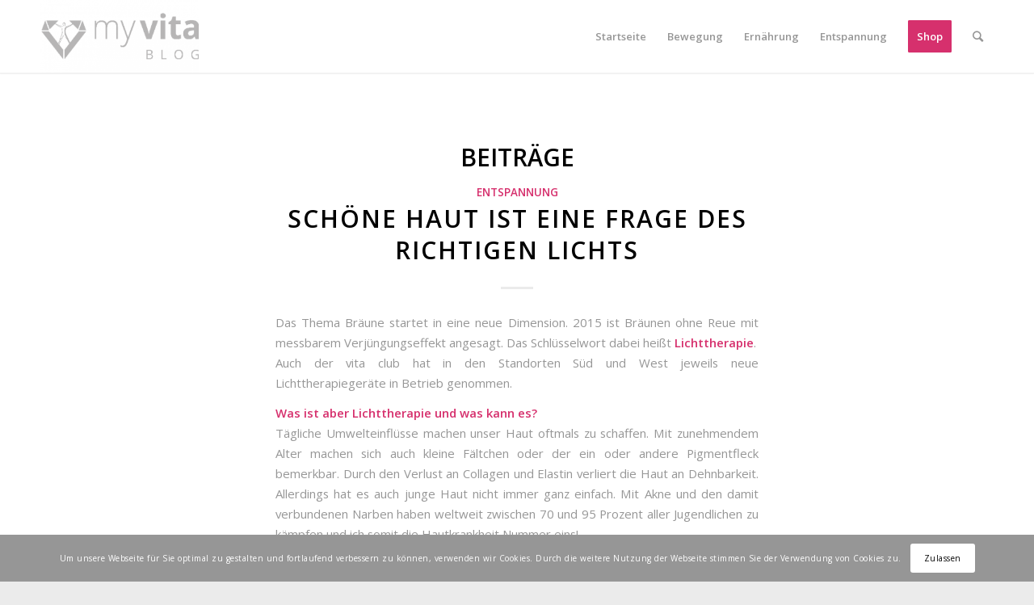

--- FILE ---
content_type: text/html; charset=UTF-8
request_url: https://www.myvitablog.at/tag/umwelteinfluesse
body_size: 15406
content:
<!DOCTYPE html>
<html lang="de" class="html_stretched responsive av-preloader-disabled av-default-lightbox  html_header_top html_logo_left html_main_nav_header html_menu_right html_slim html_header_sticky html_header_shrinking html_mobile_menu_phone html_header_searchicon html_content_align_center html_header_unstick_top_disabled html_header_stretch_disabled html_minimal_header html_minimal_header_shadow html_elegant-blog html_av-submenu-hidden html_av-submenu-display-click html_av-overlay-full html_av-submenu-noclone html_entry_id_5319 av-cookies-consent-show-message-bar av-cookies-cookie-consent-enabled av-cookies-can-opt-out av-cookies-user-silent-accept avia-cookie-check-browser-settings av-no-preview html_text_menu_active ">
<head>
<meta charset="UTF-8" />


<!-- mobile setting -->
<meta name="viewport" content="width=device-width, initial-scale=1">

<!-- Scripts/CSS and wp_head hook -->
<meta name='robots' content='index, follow, max-image-preview:large, max-snippet:-1, max-video-preview:-1' />
	<style>img:is([sizes="auto" i], [sizes^="auto," i]) { contain-intrinsic-size: 3000px 1500px }</style>
	
				<script type='text/javascript'>

				function avia_cookie_check_sessionStorage()
				{
					//	FF throws error when all cookies blocked !!
					var sessionBlocked = false;
					try
					{
						var test = sessionStorage.getItem( 'aviaCookieRefused' ) != null;
					}
					catch(e)
					{
						sessionBlocked = true;
					}
					
					var aviaCookieRefused = ! sessionBlocked ? sessionStorage.getItem( 'aviaCookieRefused' ) : null;
					
					var html = document.getElementsByTagName('html')[0];

					/**
					 * Set a class to avoid calls to sessionStorage
					 */
					if( sessionBlocked || aviaCookieRefused )
					{
						if( html.className.indexOf('av-cookies-session-refused') < 0 )
						{
							html.className += ' av-cookies-session-refused';
						}
					}
					
					if( sessionBlocked || aviaCookieRefused || document.cookie.match(/aviaCookieConsent/) )
					{
						if( html.className.indexOf('av-cookies-user-silent-accept') >= 0 )
						{
							 html.className = html.className.replace(/\bav-cookies-user-silent-accept\b/g, '');
						}
					}
				}

				avia_cookie_check_sessionStorage();

			</script>
			
	<!-- This site is optimized with the Yoast SEO plugin v24.6 - https://yoast.com/wordpress/plugins/seo/ -->
	<title>Umwelteinflüsse Archive - myvita Blog</title>
	<link rel="canonical" href="https://www.myvitablog.at/tag/umwelteinfluesse" />
	<meta property="og:locale" content="de_DE" />
	<meta property="og:type" content="article" />
	<meta property="og:title" content="Umwelteinflüsse Archive - myvita Blog" />
	<meta property="og:url" content="https://www.myvitablog.at/tag/umwelteinfluesse" />
	<meta property="og:site_name" content="myvita Blog" />
	<meta name="twitter:card" content="summary_large_image" />
	<script type="application/ld+json" class="yoast-schema-graph">{"@context":"https://schema.org","@graph":[{"@type":"CollectionPage","@id":"https://www.myvitablog.at/tag/umwelteinfluesse","url":"https://www.myvitablog.at/tag/umwelteinfluesse","name":"Umwelteinflüsse Archive - myvita Blog","isPartOf":{"@id":"https://www.myvitablog.at/#website"},"primaryImageOfPage":{"@id":"https://www.myvitablog.at/tag/umwelteinfluesse#primaryimage"},"image":{"@id":"https://www.myvitablog.at/tag/umwelteinfluesse#primaryimage"},"thumbnailUrl":"https://www.myvitablog.at/wp-446d8-content/uploads/2015/06/Lichttherapie-für-schöne-Haut.jpg","breadcrumb":{"@id":"https://www.myvitablog.at/tag/umwelteinfluesse#breadcrumb"},"inLanguage":"de"},{"@type":"ImageObject","inLanguage":"de","@id":"https://www.myvitablog.at/tag/umwelteinfluesse#primaryimage","url":"https://www.myvitablog.at/wp-446d8-content/uploads/2015/06/Lichttherapie-für-schöne-Haut.jpg","contentUrl":"https://www.myvitablog.at/wp-446d8-content/uploads/2015/06/Lichttherapie-für-schöne-Haut.jpg","width":800,"height":533},{"@type":"BreadcrumbList","@id":"https://www.myvitablog.at/tag/umwelteinfluesse#breadcrumb","itemListElement":[{"@type":"ListItem","position":1,"name":"Startseite","item":"https://www.myvitablog.at/blog"},{"@type":"ListItem","position":2,"name":"Umwelteinflüsse"}]},{"@type":"WebSite","@id":"https://www.myvitablog.at/#website","url":"https://www.myvitablog.at/","name":"myvita Blog","description":"Der Fitness-Blog rund um Bewegung, Ernährung und Entspannung","potentialAction":[{"@type":"SearchAction","target":{"@type":"EntryPoint","urlTemplate":"https://www.myvitablog.at/?s={search_term_string}"},"query-input":{"@type":"PropertyValueSpecification","valueRequired":true,"valueName":"search_term_string"}}],"inLanguage":"de"}]}</script>
	<!-- / Yoast SEO plugin. -->


<link rel="alternate" type="application/rss+xml" title="myvita Blog &raquo; Feed" href="https://www.myvitablog.at/feed" />
<link rel="alternate" type="application/rss+xml" title="myvita Blog &raquo; Umwelteinflüsse Schlagwort-Feed" href="https://www.myvitablog.at/tag/umwelteinfluesse/feed" />

<!-- google webfont font replacement -->

			<script type='text/javascript'>

				(function() {
					
					/*	check if webfonts are disabled by user setting via cookie - or user must opt in.	*/
					var html = document.getElementsByTagName('html')[0];
					var cookie_check = html.className.indexOf('av-cookies-needs-opt-in') >= 0 || html.className.indexOf('av-cookies-can-opt-out') >= 0;
					var allow_continue = true;
					var silent_accept_cookie = html.className.indexOf('av-cookies-user-silent-accept') >= 0;

					if( cookie_check && ! silent_accept_cookie )
					{
						if( ! document.cookie.match(/aviaCookieConsent/) || html.className.indexOf('av-cookies-session-refused') >= 0 )
						{
							allow_continue = false;
						}
						else
						{
							if( ! document.cookie.match(/aviaPrivacyRefuseCookiesHideBar/) )
							{
								allow_continue = false;
							}
							else if( ! document.cookie.match(/aviaPrivacyEssentialCookiesEnabled/) )
							{
								allow_continue = false;
							}
							else if( document.cookie.match(/aviaPrivacyGoogleWebfontsDisabled/) )
							{
								allow_continue = false;
							}
						}
					}
					
					if( allow_continue )
					{
						var f = document.createElement('link');
					
						f.type 	= 'text/css';
						f.rel 	= 'stylesheet';
						f.href 	= '//fonts.googleapis.com/css?family=Open+Sans:400,600%7CMontserrat';
						f.id 	= 'avia-google-webfont';

						document.getElementsByTagName('head')[0].appendChild(f);
					}
				})();
			
			</script>
			<script type="text/javascript">
/* <![CDATA[ */
window._wpemojiSettings = {"baseUrl":"https:\/\/s.w.org\/images\/core\/emoji\/15.0.3\/72x72\/","ext":".png","svgUrl":"https:\/\/s.w.org\/images\/core\/emoji\/15.0.3\/svg\/","svgExt":".svg","source":{"concatemoji":"https:\/\/www.myvitablog.at\/wp-includes\/js\/wp-emoji-release.min.js?ver=e9435b1a82f79f4e4949b27df5deda2c"}};
/*! This file is auto-generated */
!function(i,n){var o,s,e;function c(e){try{var t={supportTests:e,timestamp:(new Date).valueOf()};sessionStorage.setItem(o,JSON.stringify(t))}catch(e){}}function p(e,t,n){e.clearRect(0,0,e.canvas.width,e.canvas.height),e.fillText(t,0,0);var t=new Uint32Array(e.getImageData(0,0,e.canvas.width,e.canvas.height).data),r=(e.clearRect(0,0,e.canvas.width,e.canvas.height),e.fillText(n,0,0),new Uint32Array(e.getImageData(0,0,e.canvas.width,e.canvas.height).data));return t.every(function(e,t){return e===r[t]})}function u(e,t,n){switch(t){case"flag":return n(e,"\ud83c\udff3\ufe0f\u200d\u26a7\ufe0f","\ud83c\udff3\ufe0f\u200b\u26a7\ufe0f")?!1:!n(e,"\ud83c\uddfa\ud83c\uddf3","\ud83c\uddfa\u200b\ud83c\uddf3")&&!n(e,"\ud83c\udff4\udb40\udc67\udb40\udc62\udb40\udc65\udb40\udc6e\udb40\udc67\udb40\udc7f","\ud83c\udff4\u200b\udb40\udc67\u200b\udb40\udc62\u200b\udb40\udc65\u200b\udb40\udc6e\u200b\udb40\udc67\u200b\udb40\udc7f");case"emoji":return!n(e,"\ud83d\udc26\u200d\u2b1b","\ud83d\udc26\u200b\u2b1b")}return!1}function f(e,t,n){var r="undefined"!=typeof WorkerGlobalScope&&self instanceof WorkerGlobalScope?new OffscreenCanvas(300,150):i.createElement("canvas"),a=r.getContext("2d",{willReadFrequently:!0}),o=(a.textBaseline="top",a.font="600 32px Arial",{});return e.forEach(function(e){o[e]=t(a,e,n)}),o}function t(e){var t=i.createElement("script");t.src=e,t.defer=!0,i.head.appendChild(t)}"undefined"!=typeof Promise&&(o="wpEmojiSettingsSupports",s=["flag","emoji"],n.supports={everything:!0,everythingExceptFlag:!0},e=new Promise(function(e){i.addEventListener("DOMContentLoaded",e,{once:!0})}),new Promise(function(t){var n=function(){try{var e=JSON.parse(sessionStorage.getItem(o));if("object"==typeof e&&"number"==typeof e.timestamp&&(new Date).valueOf()<e.timestamp+604800&&"object"==typeof e.supportTests)return e.supportTests}catch(e){}return null}();if(!n){if("undefined"!=typeof Worker&&"undefined"!=typeof OffscreenCanvas&&"undefined"!=typeof URL&&URL.createObjectURL&&"undefined"!=typeof Blob)try{var e="postMessage("+f.toString()+"("+[JSON.stringify(s),u.toString(),p.toString()].join(",")+"));",r=new Blob([e],{type:"text/javascript"}),a=new Worker(URL.createObjectURL(r),{name:"wpTestEmojiSupports"});return void(a.onmessage=function(e){c(n=e.data),a.terminate(),t(n)})}catch(e){}c(n=f(s,u,p))}t(n)}).then(function(e){for(var t in e)n.supports[t]=e[t],n.supports.everything=n.supports.everything&&n.supports[t],"flag"!==t&&(n.supports.everythingExceptFlag=n.supports.everythingExceptFlag&&n.supports[t]);n.supports.everythingExceptFlag=n.supports.everythingExceptFlag&&!n.supports.flag,n.DOMReady=!1,n.readyCallback=function(){n.DOMReady=!0}}).then(function(){return e}).then(function(){var e;n.supports.everything||(n.readyCallback(),(e=n.source||{}).concatemoji?t(e.concatemoji):e.wpemoji&&e.twemoji&&(t(e.twemoji),t(e.wpemoji)))}))}((window,document),window._wpemojiSettings);
/* ]]> */
</script>
<link rel='stylesheet' id='avia-grid-css' href='https://www.myvitablog.at/wp-446d8-content/themes/enfold/css/grid.css?ver=4.7.6.4' type='text/css' media='all' />
<link rel='stylesheet' id='avia-base-css' href='https://www.myvitablog.at/wp-446d8-content/themes/enfold/css/base.css?ver=4.7.6.4' type='text/css' media='all' />
<link rel='stylesheet' id='avia-layout-css' href='https://www.myvitablog.at/wp-446d8-content/themes/enfold/css/layout.css?ver=4.7.6.4' type='text/css' media='all' />
<link rel='stylesheet' id='avia-module-audioplayer-css' href='https://www.myvitablog.at/wp-446d8-content/themes/enfold/config-templatebuilder/avia-shortcodes/audio-player/audio-player.css?ver=e9435b1a82f79f4e4949b27df5deda2c' type='text/css' media='all' />
<link rel='stylesheet' id='avia-module-blog-css' href='https://www.myvitablog.at/wp-446d8-content/themes/enfold/config-templatebuilder/avia-shortcodes/blog/blog.css?ver=e9435b1a82f79f4e4949b27df5deda2c' type='text/css' media='all' />
<link rel='stylesheet' id='avia-module-postslider-css' href='https://www.myvitablog.at/wp-446d8-content/themes/enfold/config-templatebuilder/avia-shortcodes/postslider/postslider.css?ver=e9435b1a82f79f4e4949b27df5deda2c' type='text/css' media='all' />
<link rel='stylesheet' id='avia-module-button-css' href='https://www.myvitablog.at/wp-446d8-content/themes/enfold/config-templatebuilder/avia-shortcodes/buttons/buttons.css?ver=e9435b1a82f79f4e4949b27df5deda2c' type='text/css' media='all' />
<link rel='stylesheet' id='avia-module-buttonrow-css' href='https://www.myvitablog.at/wp-446d8-content/themes/enfold/config-templatebuilder/avia-shortcodes/buttonrow/buttonrow.css?ver=e9435b1a82f79f4e4949b27df5deda2c' type='text/css' media='all' />
<link rel='stylesheet' id='avia-module-button-fullwidth-css' href='https://www.myvitablog.at/wp-446d8-content/themes/enfold/config-templatebuilder/avia-shortcodes/buttons_fullwidth/buttons_fullwidth.css?ver=e9435b1a82f79f4e4949b27df5deda2c' type='text/css' media='all' />
<link rel='stylesheet' id='avia-module-catalogue-css' href='https://www.myvitablog.at/wp-446d8-content/themes/enfold/config-templatebuilder/avia-shortcodes/catalogue/catalogue.css?ver=e9435b1a82f79f4e4949b27df5deda2c' type='text/css' media='all' />
<link rel='stylesheet' id='avia-module-comments-css' href='https://www.myvitablog.at/wp-446d8-content/themes/enfold/config-templatebuilder/avia-shortcodes/comments/comments.css?ver=e9435b1a82f79f4e4949b27df5deda2c' type='text/css' media='all' />
<link rel='stylesheet' id='avia-module-contact-css' href='https://www.myvitablog.at/wp-446d8-content/themes/enfold/config-templatebuilder/avia-shortcodes/contact/contact.css?ver=e9435b1a82f79f4e4949b27df5deda2c' type='text/css' media='all' />
<link rel='stylesheet' id='avia-module-slideshow-css' href='https://www.myvitablog.at/wp-446d8-content/themes/enfold/config-templatebuilder/avia-shortcodes/slideshow/slideshow.css?ver=e9435b1a82f79f4e4949b27df5deda2c' type='text/css' media='all' />
<link rel='stylesheet' id='avia-module-slideshow-contentpartner-css' href='https://www.myvitablog.at/wp-446d8-content/themes/enfold/config-templatebuilder/avia-shortcodes/contentslider/contentslider.css?ver=e9435b1a82f79f4e4949b27df5deda2c' type='text/css' media='all' />
<link rel='stylesheet' id='avia-module-countdown-css' href='https://www.myvitablog.at/wp-446d8-content/themes/enfold/config-templatebuilder/avia-shortcodes/countdown/countdown.css?ver=e9435b1a82f79f4e4949b27df5deda2c' type='text/css' media='all' />
<link rel='stylesheet' id='avia-module-gallery-css' href='https://www.myvitablog.at/wp-446d8-content/themes/enfold/config-templatebuilder/avia-shortcodes/gallery/gallery.css?ver=e9435b1a82f79f4e4949b27df5deda2c' type='text/css' media='all' />
<link rel='stylesheet' id='avia-module-gallery-hor-css' href='https://www.myvitablog.at/wp-446d8-content/themes/enfold/config-templatebuilder/avia-shortcodes/gallery_horizontal/gallery_horizontal.css?ver=e9435b1a82f79f4e4949b27df5deda2c' type='text/css' media='all' />
<link rel='stylesheet' id='avia-module-maps-css' href='https://www.myvitablog.at/wp-446d8-content/themes/enfold/config-templatebuilder/avia-shortcodes/google_maps/google_maps.css?ver=e9435b1a82f79f4e4949b27df5deda2c' type='text/css' media='all' />
<link rel='stylesheet' id='avia-module-gridrow-css' href='https://www.myvitablog.at/wp-446d8-content/themes/enfold/config-templatebuilder/avia-shortcodes/grid_row/grid_row.css?ver=e9435b1a82f79f4e4949b27df5deda2c' type='text/css' media='all' />
<link rel='stylesheet' id='avia-module-heading-css' href='https://www.myvitablog.at/wp-446d8-content/themes/enfold/config-templatebuilder/avia-shortcodes/heading/heading.css?ver=e9435b1a82f79f4e4949b27df5deda2c' type='text/css' media='all' />
<link rel='stylesheet' id='avia-module-rotator-css' href='https://www.myvitablog.at/wp-446d8-content/themes/enfold/config-templatebuilder/avia-shortcodes/headline_rotator/headline_rotator.css?ver=e9435b1a82f79f4e4949b27df5deda2c' type='text/css' media='all' />
<link rel='stylesheet' id='avia-module-hr-css' href='https://www.myvitablog.at/wp-446d8-content/themes/enfold/config-templatebuilder/avia-shortcodes/hr/hr.css?ver=e9435b1a82f79f4e4949b27df5deda2c' type='text/css' media='all' />
<link rel='stylesheet' id='avia-module-icon-css' href='https://www.myvitablog.at/wp-446d8-content/themes/enfold/config-templatebuilder/avia-shortcodes/icon/icon.css?ver=e9435b1a82f79f4e4949b27df5deda2c' type='text/css' media='all' />
<link rel='stylesheet' id='avia-module-iconbox-css' href='https://www.myvitablog.at/wp-446d8-content/themes/enfold/config-templatebuilder/avia-shortcodes/iconbox/iconbox.css?ver=e9435b1a82f79f4e4949b27df5deda2c' type='text/css' media='all' />
<link rel='stylesheet' id='avia-module-icongrid-css' href='https://www.myvitablog.at/wp-446d8-content/themes/enfold/config-templatebuilder/avia-shortcodes/icongrid/icongrid.css?ver=e9435b1a82f79f4e4949b27df5deda2c' type='text/css' media='all' />
<link rel='stylesheet' id='avia-module-iconlist-css' href='https://www.myvitablog.at/wp-446d8-content/themes/enfold/config-templatebuilder/avia-shortcodes/iconlist/iconlist.css?ver=e9435b1a82f79f4e4949b27df5deda2c' type='text/css' media='all' />
<link rel='stylesheet' id='avia-module-image-css' href='https://www.myvitablog.at/wp-446d8-content/themes/enfold/config-templatebuilder/avia-shortcodes/image/image.css?ver=e9435b1a82f79f4e4949b27df5deda2c' type='text/css' media='all' />
<link rel='stylesheet' id='avia-module-hotspot-css' href='https://www.myvitablog.at/wp-446d8-content/themes/enfold/config-templatebuilder/avia-shortcodes/image_hotspots/image_hotspots.css?ver=e9435b1a82f79f4e4949b27df5deda2c' type='text/css' media='all' />
<link rel='stylesheet' id='avia-module-magazine-css' href='https://www.myvitablog.at/wp-446d8-content/themes/enfold/config-templatebuilder/avia-shortcodes/magazine/magazine.css?ver=e9435b1a82f79f4e4949b27df5deda2c' type='text/css' media='all' />
<link rel='stylesheet' id='avia-module-masonry-css' href='https://www.myvitablog.at/wp-446d8-content/themes/enfold/config-templatebuilder/avia-shortcodes/masonry_entries/masonry_entries.css?ver=e9435b1a82f79f4e4949b27df5deda2c' type='text/css' media='all' />
<link rel='stylesheet' id='avia-siteloader-css' href='https://www.myvitablog.at/wp-446d8-content/themes/enfold/css/avia-snippet-site-preloader.css?ver=e9435b1a82f79f4e4949b27df5deda2c' type='text/css' media='all' />
<link rel='stylesheet' id='avia-module-menu-css' href='https://www.myvitablog.at/wp-446d8-content/themes/enfold/config-templatebuilder/avia-shortcodes/menu/menu.css?ver=e9435b1a82f79f4e4949b27df5deda2c' type='text/css' media='all' />
<link rel='stylesheet' id='avia-modfule-notification-css' href='https://www.myvitablog.at/wp-446d8-content/themes/enfold/config-templatebuilder/avia-shortcodes/notification/notification.css?ver=e9435b1a82f79f4e4949b27df5deda2c' type='text/css' media='all' />
<link rel='stylesheet' id='avia-module-numbers-css' href='https://www.myvitablog.at/wp-446d8-content/themes/enfold/config-templatebuilder/avia-shortcodes/numbers/numbers.css?ver=e9435b1a82f79f4e4949b27df5deda2c' type='text/css' media='all' />
<link rel='stylesheet' id='avia-module-portfolio-css' href='https://www.myvitablog.at/wp-446d8-content/themes/enfold/config-templatebuilder/avia-shortcodes/portfolio/portfolio.css?ver=e9435b1a82f79f4e4949b27df5deda2c' type='text/css' media='all' />
<link rel='stylesheet' id='avia-module-post-metadata-css' href='https://www.myvitablog.at/wp-446d8-content/themes/enfold/config-templatebuilder/avia-shortcodes/post_metadata/post_metadata.css?ver=e9435b1a82f79f4e4949b27df5deda2c' type='text/css' media='all' />
<link rel='stylesheet' id='avia-module-progress-bar-css' href='https://www.myvitablog.at/wp-446d8-content/themes/enfold/config-templatebuilder/avia-shortcodes/progressbar/progressbar.css?ver=e9435b1a82f79f4e4949b27df5deda2c' type='text/css' media='all' />
<link rel='stylesheet' id='avia-module-promobox-css' href='https://www.myvitablog.at/wp-446d8-content/themes/enfold/config-templatebuilder/avia-shortcodes/promobox/promobox.css?ver=e9435b1a82f79f4e4949b27df5deda2c' type='text/css' media='all' />
<link rel='stylesheet' id='avia-sc-search-css' href='https://www.myvitablog.at/wp-446d8-content/themes/enfold/config-templatebuilder/avia-shortcodes/search/search.css?ver=e9435b1a82f79f4e4949b27df5deda2c' type='text/css' media='all' />
<link rel='stylesheet' id='avia-module-slideshow-accordion-css' href='https://www.myvitablog.at/wp-446d8-content/themes/enfold/config-templatebuilder/avia-shortcodes/slideshow_accordion/slideshow_accordion.css?ver=e9435b1a82f79f4e4949b27df5deda2c' type='text/css' media='all' />
<link rel='stylesheet' id='avia-module-slideshow-feature-image-css' href='https://www.myvitablog.at/wp-446d8-content/themes/enfold/config-templatebuilder/avia-shortcodes/slideshow_feature_image/slideshow_feature_image.css?ver=e9435b1a82f79f4e4949b27df5deda2c' type='text/css' media='all' />
<link rel='stylesheet' id='avia-module-slideshow-fullsize-css' href='https://www.myvitablog.at/wp-446d8-content/themes/enfold/config-templatebuilder/avia-shortcodes/slideshow_fullsize/slideshow_fullsize.css?ver=e9435b1a82f79f4e4949b27df5deda2c' type='text/css' media='all' />
<link rel='stylesheet' id='avia-module-slideshow-fullscreen-css' href='https://www.myvitablog.at/wp-446d8-content/themes/enfold/config-templatebuilder/avia-shortcodes/slideshow_fullscreen/slideshow_fullscreen.css?ver=e9435b1a82f79f4e4949b27df5deda2c' type='text/css' media='all' />
<link rel='stylesheet' id='avia-module-slideshow-ls-css' href='https://www.myvitablog.at/wp-446d8-content/themes/enfold/config-templatebuilder/avia-shortcodes/slideshow_layerslider/slideshow_layerslider.css?ver=e9435b1a82f79f4e4949b27df5deda2c' type='text/css' media='all' />
<link rel='stylesheet' id='avia-module-social-css' href='https://www.myvitablog.at/wp-446d8-content/themes/enfold/config-templatebuilder/avia-shortcodes/social_share/social_share.css?ver=e9435b1a82f79f4e4949b27df5deda2c' type='text/css' media='all' />
<link rel='stylesheet' id='avia-module-tabsection-css' href='https://www.myvitablog.at/wp-446d8-content/themes/enfold/config-templatebuilder/avia-shortcodes/tab_section/tab_section.css?ver=e9435b1a82f79f4e4949b27df5deda2c' type='text/css' media='all' />
<link rel='stylesheet' id='avia-module-table-css' href='https://www.myvitablog.at/wp-446d8-content/themes/enfold/config-templatebuilder/avia-shortcodes/table/table.css?ver=e9435b1a82f79f4e4949b27df5deda2c' type='text/css' media='all' />
<link rel='stylesheet' id='avia-module-tabs-css' href='https://www.myvitablog.at/wp-446d8-content/themes/enfold/config-templatebuilder/avia-shortcodes/tabs/tabs.css?ver=e9435b1a82f79f4e4949b27df5deda2c' type='text/css' media='all' />
<link rel='stylesheet' id='avia-module-team-css' href='https://www.myvitablog.at/wp-446d8-content/themes/enfold/config-templatebuilder/avia-shortcodes/team/team.css?ver=e9435b1a82f79f4e4949b27df5deda2c' type='text/css' media='all' />
<link rel='stylesheet' id='avia-module-testimonials-css' href='https://www.myvitablog.at/wp-446d8-content/themes/enfold/config-templatebuilder/avia-shortcodes/testimonials/testimonials.css?ver=e9435b1a82f79f4e4949b27df5deda2c' type='text/css' media='all' />
<link rel='stylesheet' id='avia-module-timeline-css' href='https://www.myvitablog.at/wp-446d8-content/themes/enfold/config-templatebuilder/avia-shortcodes/timeline/timeline.css?ver=e9435b1a82f79f4e4949b27df5deda2c' type='text/css' media='all' />
<link rel='stylesheet' id='avia-module-toggles-css' href='https://www.myvitablog.at/wp-446d8-content/themes/enfold/config-templatebuilder/avia-shortcodes/toggles/toggles.css?ver=e9435b1a82f79f4e4949b27df5deda2c' type='text/css' media='all' />
<link rel='stylesheet' id='avia-module-video-css' href='https://www.myvitablog.at/wp-446d8-content/themes/enfold/config-templatebuilder/avia-shortcodes/video/video.css?ver=e9435b1a82f79f4e4949b27df5deda2c' type='text/css' media='all' />
<style id='wp-emoji-styles-inline-css' type='text/css'>

	img.wp-smiley, img.emoji {
		display: inline !important;
		border: none !important;
		box-shadow: none !important;
		height: 1em !important;
		width: 1em !important;
		margin: 0 0.07em !important;
		vertical-align: -0.1em !important;
		background: none !important;
		padding: 0 !important;
	}
</style>
<link rel='stylesheet' id='wp-block-library-css' href='https://www.myvitablog.at/wp-includes/css/dist/block-library/style.min.css?ver=e9435b1a82f79f4e4949b27df5deda2c' type='text/css' media='all' />
<style id='classic-theme-styles-inline-css' type='text/css'>
/*! This file is auto-generated */
.wp-block-button__link{color:#fff;background-color:#32373c;border-radius:9999px;box-shadow:none;text-decoration:none;padding:calc(.667em + 2px) calc(1.333em + 2px);font-size:1.125em}.wp-block-file__button{background:#32373c;color:#fff;text-decoration:none}
</style>
<style id='global-styles-inline-css' type='text/css'>
:root{--wp--preset--aspect-ratio--square: 1;--wp--preset--aspect-ratio--4-3: 4/3;--wp--preset--aspect-ratio--3-4: 3/4;--wp--preset--aspect-ratio--3-2: 3/2;--wp--preset--aspect-ratio--2-3: 2/3;--wp--preset--aspect-ratio--16-9: 16/9;--wp--preset--aspect-ratio--9-16: 9/16;--wp--preset--color--black: #000000;--wp--preset--color--cyan-bluish-gray: #abb8c3;--wp--preset--color--white: #ffffff;--wp--preset--color--pale-pink: #f78da7;--wp--preset--color--vivid-red: #cf2e2e;--wp--preset--color--luminous-vivid-orange: #ff6900;--wp--preset--color--luminous-vivid-amber: #fcb900;--wp--preset--color--light-green-cyan: #7bdcb5;--wp--preset--color--vivid-green-cyan: #00d084;--wp--preset--color--pale-cyan-blue: #8ed1fc;--wp--preset--color--vivid-cyan-blue: #0693e3;--wp--preset--color--vivid-purple: #9b51e0;--wp--preset--gradient--vivid-cyan-blue-to-vivid-purple: linear-gradient(135deg,rgba(6,147,227,1) 0%,rgb(155,81,224) 100%);--wp--preset--gradient--light-green-cyan-to-vivid-green-cyan: linear-gradient(135deg,rgb(122,220,180) 0%,rgb(0,208,130) 100%);--wp--preset--gradient--luminous-vivid-amber-to-luminous-vivid-orange: linear-gradient(135deg,rgba(252,185,0,1) 0%,rgba(255,105,0,1) 100%);--wp--preset--gradient--luminous-vivid-orange-to-vivid-red: linear-gradient(135deg,rgba(255,105,0,1) 0%,rgb(207,46,46) 100%);--wp--preset--gradient--very-light-gray-to-cyan-bluish-gray: linear-gradient(135deg,rgb(238,238,238) 0%,rgb(169,184,195) 100%);--wp--preset--gradient--cool-to-warm-spectrum: linear-gradient(135deg,rgb(74,234,220) 0%,rgb(151,120,209) 20%,rgb(207,42,186) 40%,rgb(238,44,130) 60%,rgb(251,105,98) 80%,rgb(254,248,76) 100%);--wp--preset--gradient--blush-light-purple: linear-gradient(135deg,rgb(255,206,236) 0%,rgb(152,150,240) 100%);--wp--preset--gradient--blush-bordeaux: linear-gradient(135deg,rgb(254,205,165) 0%,rgb(254,45,45) 50%,rgb(107,0,62) 100%);--wp--preset--gradient--luminous-dusk: linear-gradient(135deg,rgb(255,203,112) 0%,rgb(199,81,192) 50%,rgb(65,88,208) 100%);--wp--preset--gradient--pale-ocean: linear-gradient(135deg,rgb(255,245,203) 0%,rgb(182,227,212) 50%,rgb(51,167,181) 100%);--wp--preset--gradient--electric-grass: linear-gradient(135deg,rgb(202,248,128) 0%,rgb(113,206,126) 100%);--wp--preset--gradient--midnight: linear-gradient(135deg,rgb(2,3,129) 0%,rgb(40,116,252) 100%);--wp--preset--font-size--small: 13px;--wp--preset--font-size--medium: 20px;--wp--preset--font-size--large: 36px;--wp--preset--font-size--x-large: 42px;--wp--preset--spacing--20: 0.44rem;--wp--preset--spacing--30: 0.67rem;--wp--preset--spacing--40: 1rem;--wp--preset--spacing--50: 1.5rem;--wp--preset--spacing--60: 2.25rem;--wp--preset--spacing--70: 3.38rem;--wp--preset--spacing--80: 5.06rem;--wp--preset--shadow--natural: 6px 6px 9px rgba(0, 0, 0, 0.2);--wp--preset--shadow--deep: 12px 12px 50px rgba(0, 0, 0, 0.4);--wp--preset--shadow--sharp: 6px 6px 0px rgba(0, 0, 0, 0.2);--wp--preset--shadow--outlined: 6px 6px 0px -3px rgba(255, 255, 255, 1), 6px 6px rgba(0, 0, 0, 1);--wp--preset--shadow--crisp: 6px 6px 0px rgba(0, 0, 0, 1);}:where(.is-layout-flex){gap: 0.5em;}:where(.is-layout-grid){gap: 0.5em;}body .is-layout-flex{display: flex;}.is-layout-flex{flex-wrap: wrap;align-items: center;}.is-layout-flex > :is(*, div){margin: 0;}body .is-layout-grid{display: grid;}.is-layout-grid > :is(*, div){margin: 0;}:where(.wp-block-columns.is-layout-flex){gap: 2em;}:where(.wp-block-columns.is-layout-grid){gap: 2em;}:where(.wp-block-post-template.is-layout-flex){gap: 1.25em;}:where(.wp-block-post-template.is-layout-grid){gap: 1.25em;}.has-black-color{color: var(--wp--preset--color--black) !important;}.has-cyan-bluish-gray-color{color: var(--wp--preset--color--cyan-bluish-gray) !important;}.has-white-color{color: var(--wp--preset--color--white) !important;}.has-pale-pink-color{color: var(--wp--preset--color--pale-pink) !important;}.has-vivid-red-color{color: var(--wp--preset--color--vivid-red) !important;}.has-luminous-vivid-orange-color{color: var(--wp--preset--color--luminous-vivid-orange) !important;}.has-luminous-vivid-amber-color{color: var(--wp--preset--color--luminous-vivid-amber) !important;}.has-light-green-cyan-color{color: var(--wp--preset--color--light-green-cyan) !important;}.has-vivid-green-cyan-color{color: var(--wp--preset--color--vivid-green-cyan) !important;}.has-pale-cyan-blue-color{color: var(--wp--preset--color--pale-cyan-blue) !important;}.has-vivid-cyan-blue-color{color: var(--wp--preset--color--vivid-cyan-blue) !important;}.has-vivid-purple-color{color: var(--wp--preset--color--vivid-purple) !important;}.has-black-background-color{background-color: var(--wp--preset--color--black) !important;}.has-cyan-bluish-gray-background-color{background-color: var(--wp--preset--color--cyan-bluish-gray) !important;}.has-white-background-color{background-color: var(--wp--preset--color--white) !important;}.has-pale-pink-background-color{background-color: var(--wp--preset--color--pale-pink) !important;}.has-vivid-red-background-color{background-color: var(--wp--preset--color--vivid-red) !important;}.has-luminous-vivid-orange-background-color{background-color: var(--wp--preset--color--luminous-vivid-orange) !important;}.has-luminous-vivid-amber-background-color{background-color: var(--wp--preset--color--luminous-vivid-amber) !important;}.has-light-green-cyan-background-color{background-color: var(--wp--preset--color--light-green-cyan) !important;}.has-vivid-green-cyan-background-color{background-color: var(--wp--preset--color--vivid-green-cyan) !important;}.has-pale-cyan-blue-background-color{background-color: var(--wp--preset--color--pale-cyan-blue) !important;}.has-vivid-cyan-blue-background-color{background-color: var(--wp--preset--color--vivid-cyan-blue) !important;}.has-vivid-purple-background-color{background-color: var(--wp--preset--color--vivid-purple) !important;}.has-black-border-color{border-color: var(--wp--preset--color--black) !important;}.has-cyan-bluish-gray-border-color{border-color: var(--wp--preset--color--cyan-bluish-gray) !important;}.has-white-border-color{border-color: var(--wp--preset--color--white) !important;}.has-pale-pink-border-color{border-color: var(--wp--preset--color--pale-pink) !important;}.has-vivid-red-border-color{border-color: var(--wp--preset--color--vivid-red) !important;}.has-luminous-vivid-orange-border-color{border-color: var(--wp--preset--color--luminous-vivid-orange) !important;}.has-luminous-vivid-amber-border-color{border-color: var(--wp--preset--color--luminous-vivid-amber) !important;}.has-light-green-cyan-border-color{border-color: var(--wp--preset--color--light-green-cyan) !important;}.has-vivid-green-cyan-border-color{border-color: var(--wp--preset--color--vivid-green-cyan) !important;}.has-pale-cyan-blue-border-color{border-color: var(--wp--preset--color--pale-cyan-blue) !important;}.has-vivid-cyan-blue-border-color{border-color: var(--wp--preset--color--vivid-cyan-blue) !important;}.has-vivid-purple-border-color{border-color: var(--wp--preset--color--vivid-purple) !important;}.has-vivid-cyan-blue-to-vivid-purple-gradient-background{background: var(--wp--preset--gradient--vivid-cyan-blue-to-vivid-purple) !important;}.has-light-green-cyan-to-vivid-green-cyan-gradient-background{background: var(--wp--preset--gradient--light-green-cyan-to-vivid-green-cyan) !important;}.has-luminous-vivid-amber-to-luminous-vivid-orange-gradient-background{background: var(--wp--preset--gradient--luminous-vivid-amber-to-luminous-vivid-orange) !important;}.has-luminous-vivid-orange-to-vivid-red-gradient-background{background: var(--wp--preset--gradient--luminous-vivid-orange-to-vivid-red) !important;}.has-very-light-gray-to-cyan-bluish-gray-gradient-background{background: var(--wp--preset--gradient--very-light-gray-to-cyan-bluish-gray) !important;}.has-cool-to-warm-spectrum-gradient-background{background: var(--wp--preset--gradient--cool-to-warm-spectrum) !important;}.has-blush-light-purple-gradient-background{background: var(--wp--preset--gradient--blush-light-purple) !important;}.has-blush-bordeaux-gradient-background{background: var(--wp--preset--gradient--blush-bordeaux) !important;}.has-luminous-dusk-gradient-background{background: var(--wp--preset--gradient--luminous-dusk) !important;}.has-pale-ocean-gradient-background{background: var(--wp--preset--gradient--pale-ocean) !important;}.has-electric-grass-gradient-background{background: var(--wp--preset--gradient--electric-grass) !important;}.has-midnight-gradient-background{background: var(--wp--preset--gradient--midnight) !important;}.has-small-font-size{font-size: var(--wp--preset--font-size--small) !important;}.has-medium-font-size{font-size: var(--wp--preset--font-size--medium) !important;}.has-large-font-size{font-size: var(--wp--preset--font-size--large) !important;}.has-x-large-font-size{font-size: var(--wp--preset--font-size--x-large) !important;}
:where(.wp-block-post-template.is-layout-flex){gap: 1.25em;}:where(.wp-block-post-template.is-layout-grid){gap: 1.25em;}
:where(.wp-block-columns.is-layout-flex){gap: 2em;}:where(.wp-block-columns.is-layout-grid){gap: 2em;}
:root :where(.wp-block-pullquote){font-size: 1.5em;line-height: 1.6;}
</style>
<link rel='stylesheet' id='avia-scs-css' href='https://www.myvitablog.at/wp-446d8-content/themes/enfold/css/shortcodes.css?ver=4.7.6.4' type='text/css' media='all' />
<link rel='stylesheet' id='avia-popup-css-css' href='https://www.myvitablog.at/wp-446d8-content/themes/enfold/js/aviapopup/magnific-popup.css?ver=4.7.6.4' type='text/css' media='screen' />
<link rel='stylesheet' id='avia-lightbox-css' href='https://www.myvitablog.at/wp-446d8-content/themes/enfold/css/avia-snippet-lightbox.css?ver=4.7.6.4' type='text/css' media='screen' />
<link rel='stylesheet' id='avia-widget-css-css' href='https://www.myvitablog.at/wp-446d8-content/themes/enfold/css/avia-snippet-widget.css?ver=4.7.6.4' type='text/css' media='screen' />
<link rel='stylesheet' id='avia-dynamic-css' href='https://www.myvitablog.at/wp-446d8-content/uploads/dynamic_avia/enfold.css?ver=6462176d8ecbe' type='text/css' media='all' />
<link rel='stylesheet' id='avia-custom-css' href='https://www.myvitablog.at/wp-446d8-content/themes/enfold/css/custom.css?ver=4.7.6.4' type='text/css' media='all' />
<link rel='stylesheet' id='avia-cookie-css-css' href='https://www.myvitablog.at/wp-446d8-content/themes/enfold/css/avia-snippet-cookieconsent.css?ver=4.7.6.4' type='text/css' media='screen' />
<script type="text/javascript" src="https://www.myvitablog.at/wp-includes/js/jquery/jquery.min.js?ver=3.7.1" id="jquery-core-js"></script>
<script type="text/javascript" src="https://www.myvitablog.at/wp-includes/js/jquery/jquery-migrate.min.js?ver=3.4.1" id="jquery-migrate-js"></script>
<script type="text/javascript" src="https://www.myvitablog.at/wp-446d8-content/themes/enfold/js/avia-compat.js?ver=4.7.6.4" id="avia-compat-js"></script>
<link rel="https://api.w.org/" href="https://www.myvitablog.at/wp-json/" /><link rel="alternate" title="JSON" type="application/json" href="https://www.myvitablog.at/wp-json/wp/v2/tags/642" /><link rel="EditURI" type="application/rsd+xml" title="RSD" href="https://www.myvitablog.at/xmlrpc.php?rsd" />

<script type="text/javascript">
(function(url){
	if(/(?:Chrome\/26\.0\.1410\.63 Safari\/537\.31|WordfenceTestMonBot)/.test(navigator.userAgent)){ return; }
	var addEvent = function(evt, handler) {
		if (window.addEventListener) {
			document.addEventListener(evt, handler, false);
		} else if (window.attachEvent) {
			document.attachEvent('on' + evt, handler);
		}
	};
	var removeEvent = function(evt, handler) {
		if (window.removeEventListener) {
			document.removeEventListener(evt, handler, false);
		} else if (window.detachEvent) {
			document.detachEvent('on' + evt, handler);
		}
	};
	var evts = 'contextmenu dblclick drag dragend dragenter dragleave dragover dragstart drop keydown keypress keyup mousedown mousemove mouseout mouseover mouseup mousewheel scroll'.split(' ');
	var logHuman = function() {
		if (window.wfLogHumanRan) { return; }
		window.wfLogHumanRan = true;
		var wfscr = document.createElement('script');
		wfscr.type = 'text/javascript';
		wfscr.async = true;
		wfscr.src = url + '&r=' + Math.random();
		(document.getElementsByTagName('head')[0]||document.getElementsByTagName('body')[0]).appendChild(wfscr);
		for (var i = 0; i < evts.length; i++) {
			removeEvent(evts[i], logHuman);
		}
	};
	for (var i = 0; i < evts.length; i++) {
		addEvent(evts[i], logHuman);
	}
})('//www.myvitablog.at/?wordfence_lh=1&hid=321DA44CA588FB8531DF91814F122926');
</script><link rel="profile" href="https://gmpg.org/xfn/11" />
<link rel="alternate" type="application/rss+xml" title="myvita Blog RSS2 Feed" href="https://www.myvitablog.at/feed" />
<link rel="pingback" href="https://www.myvitablog.at/xmlrpc.php" />
<!--[if lt IE 9]><script src="https://www.myvitablog.at/wp-446d8-content/themes/enfold/js/html5shiv.js"></script><![endif]-->
<link rel="icon" href="/wp-446d8-content/uploads/2018/01/apple-touch-icon.png" type="image/png">
<link rel="icon" href="https://www.myvitablog.at/wp-446d8-content/uploads/2018/01/apple-touch-icon-36x36.png" sizes="32x32" />
<link rel="icon" href="https://www.myvitablog.at/wp-446d8-content/uploads/2018/01/apple-touch-icon.png" sizes="192x192" />
<link rel="apple-touch-icon" href="https://www.myvitablog.at/wp-446d8-content/uploads/2018/01/apple-touch-icon.png" />
<meta name="msapplication-TileImage" content="https://www.myvitablog.at/wp-446d8-content/uploads/2018/01/apple-touch-icon.png" />
<style type='text/css'>
@font-face {font-family: 'entypo-fontello'; font-weight: normal; font-style: normal; font-display: auto;
src: url('https://www.myvitablog.at/wp-446d8-content/themes/enfold/config-templatebuilder/avia-template-builder/assets/fonts/entypo-fontello.woff2') format('woff2'),
url('https://www.myvitablog.at/wp-446d8-content/themes/enfold/config-templatebuilder/avia-template-builder/assets/fonts/entypo-fontello.woff') format('woff'),
url('https://www.myvitablog.at/wp-446d8-content/themes/enfold/config-templatebuilder/avia-template-builder/assets/fonts/entypo-fontello.ttf') format('truetype'), 
url('https://www.myvitablog.at/wp-446d8-content/themes/enfold/config-templatebuilder/avia-template-builder/assets/fonts/entypo-fontello.svg#entypo-fontello') format('svg'),
url('https://www.myvitablog.at/wp-446d8-content/themes/enfold/config-templatebuilder/avia-template-builder/assets/fonts/entypo-fontello.eot'),
url('https://www.myvitablog.at/wp-446d8-content/themes/enfold/config-templatebuilder/avia-template-builder/assets/fonts/entypo-fontello.eot?#iefix') format('embedded-opentype');
} #top .avia-font-entypo-fontello, body .avia-font-entypo-fontello, html body [data-av_iconfont='entypo-fontello']:before{ font-family: 'entypo-fontello'; }
</style>

<!--
Debugging Info for Theme support: 

Theme: Enfold
Version: 4.7.6.4
Installed: enfold
AviaFramework Version: 5.0
AviaBuilder Version: 4.7.6.4
aviaElementManager Version: 1.0.1
ML:256-PU:14-PLA:8
WP:6.7.2
Compress: CSS:disabled - JS:disabled
Updates: disabled
PLAu:6
-->
</head>




<body data-rsssl=1 id="top" class="archive tag tag-umwelteinfluesse tag-642  rtl_columns stretched open_sans" itemscope="itemscope" itemtype="https://schema.org/WebPage" >

	
	<div id='wrap_all'>

	
<header id='header' class='all_colors header_color light_bg_color  av_header_top av_logo_left av_main_nav_header av_menu_right av_slim av_header_sticky av_header_shrinking av_header_stretch_disabled av_mobile_menu_phone av_header_searchicon av_header_unstick_top_disabled av_minimal_header av_minimal_header_shadow av_bottom_nav_disabled  av_header_border_disabled'  role="banner" itemscope="itemscope" itemtype="https://schema.org/WPHeader" >

		<div  id='header_main' class='container_wrap container_wrap_logo'>
	
        <div class='container av-logo-container'><div class='inner-container'><span class='logo'><a href='https://www.myvitablog.at/'><img height="100" width="300" src='/wp-446d8-content/uploads/2018/09/myvita-blog-logo-300x138.png' alt='myvita Blog' title='' /></a></span><nav class='main_menu' data-selectname='Wähle eine Seite'  role="navigation" itemscope="itemscope" itemtype="https://schema.org/SiteNavigationElement" ><div class="avia-menu av-main-nav-wrap"><ul id="avia-menu" class="menu av-main-nav"><li id="menu-item-6874" class="menu-item menu-item-type-post_type menu-item-object-page menu-item-home menu-item-top-level menu-item-top-level-1"><a href="https://www.myvitablog.at/" itemprop="url"><span class="avia-bullet"></span><span class="avia-menu-text">Startseite</span><span class="avia-menu-fx"><span class="avia-arrow-wrap"><span class="avia-arrow"></span></span></span></a></li>
<li id="menu-item-6905" class="menu-item menu-item-type-post_type menu-item-object-page menu-item-top-level menu-item-top-level-2"><a href="https://www.myvitablog.at/bewegung" itemprop="url"><span class="avia-bullet"></span><span class="avia-menu-text">Bewegung</span><span class="avia-menu-fx"><span class="avia-arrow-wrap"><span class="avia-arrow"></span></span></span></a></li>
<li id="menu-item-6904" class="menu-item menu-item-type-post_type menu-item-object-page menu-item-top-level menu-item-top-level-3"><a href="https://www.myvitablog.at/ernaehrung" itemprop="url"><span class="avia-bullet"></span><span class="avia-menu-text">Ernährung</span><span class="avia-menu-fx"><span class="avia-arrow-wrap"><span class="avia-arrow"></span></span></span></a></li>
<li id="menu-item-6903" class="menu-item menu-item-type-post_type menu-item-object-page menu-item-top-level menu-item-top-level-4"><a href="https://www.myvitablog.at/entspannung" itemprop="url"><span class="avia-bullet"></span><span class="avia-menu-text">Entspannung</span><span class="avia-menu-fx"><span class="avia-arrow-wrap"><span class="avia-arrow"></span></span></span></a></li>
<li id="menu-item-8264" class="menu-item menu-item-type-custom menu-item-object-custom av-menu-button av-menu-button-colored menu-item-top-level menu-item-top-level-5"><a target="_blank" href="https://www.myvitashop.at/" itemprop="url" rel="noopener"><span class="avia-bullet"></span><span class="avia-menu-text">Shop</span><span class="avia-menu-fx"><span class="avia-arrow-wrap"><span class="avia-arrow"></span></span></span></a></li>
<li id="menu-item-search" class="noMobile menu-item menu-item-search-dropdown menu-item-avia-special"><a aria-label="Suche" href="?s=" rel="nofollow" data-avia-search-tooltip="

&lt;form role=&quot;search&quot; action=&quot;https://www.myvitablog.at/&quot; id=&quot;searchform&quot; method=&quot;get&quot; class=&quot;&quot;&gt;
	&lt;div&gt;
		&lt;input type=&quot;submit&quot; value=&quot;&quot; id=&quot;searchsubmit&quot; class=&quot;button avia-font-entypo-fontello&quot; /&gt;
		&lt;input type=&quot;text&quot; id=&quot;s&quot; name=&quot;s&quot; value=&quot;&quot; placeholder=&#039;Suche&#039; /&gt;
			&lt;/div&gt;
&lt;/form&gt;" aria-hidden='false' data-av_icon='' data-av_iconfont='entypo-fontello'><span class="avia_hidden_link_text">Suche</span></a></li><li class="av-burger-menu-main menu-item-avia-special ">
	        			<a href="#" aria-label="Menü" aria-hidden="false">
							<span class="av-hamburger av-hamburger--spin av-js-hamburger">
								<span class="av-hamburger-box">
						          <span class="av-hamburger-inner"></span>
						          <strong>Menü</strong>
								</span>
							</span>
							<span class="avia_hidden_link_text">Menü</span>
						</a>
	        		   </li></ul></div></nav></div> </div> 
		<!-- end container_wrap-->
		</div>
		<div class='header_bg'></div>

<!-- end header -->
</header>
		
	<div id='main' class='all_colors' data-scroll-offset='88'>

	
        <div class='container_wrap container_wrap_first main_color fullsize'>

            <div class='container template-blog '>

                <main class='content av-content-full alpha units'  role="main" itemprop="mainContentOfPage" itemscope="itemscope" itemtype="https://schema.org/Blog" >

                    <div class="category-term-description">
                                            </div>

                    <h3 class='post-title tag-page-post-type-title '>Beiträge</h3><article class='post-entry post-entry-type-standard post-entry-5319 post-loop-1 post-parity-odd post-entry-last custom with-slider post-5319 post type-post status-publish format-standard has-post-thumbnail hentry category-entspannung tag-akne tag-aknenarben tag-bandscheiben tag-collagen tag-falten tag-gesundheit tag-licht tag-lichttherapie tag-pigmetflecken tag-umwelteinfluesse'  itemscope="itemscope" itemtype="https://schema.org/BlogPosting" ><div class='blog-meta'></div><div class='entry-content-wrapper clearfix standard-content'><header class="entry-content-header"><div class="av-heading-wrapper"><span class="blog-categories minor-meta"><a href="https://www.myvitablog.at/category/entspannung" rel="tag">Entspannung</a> </span><h2 class='post-title entry-title '  itemprop="headline" >	<a href='https://www.myvitablog.at/schoene-haut-ist-eine-frage-des-richtigen-lichts' rel='bookmark' title='Permanenter Link zu: Schöne Haut ist eine Frage des richtigen Lichts'>Schöne Haut ist eine Frage des richtigen Lichts			<span class='post-format-icon minor-meta'></span>	</a></h2></div></header><span class="av-vertical-delimiter"></span><div class="entry-content"  itemprop="text" ><p>Das Thema Bräune startet in eine neue Dimension. 2015 ist Bräunen ohne Reue mit messbarem Verjüngungseffekt angesagt. Das Schlüsselwort dabei heißt <strong>Lichttherapie</strong>.<br />
Auch der vita club hat in den Standorten Süd und West jeweils neue Lichttherapiegeräte in Betrieb genommen.</p>
<p><strong>Was ist aber Lichttherapie und was kann es?</strong><br />
Tägliche Umwelteinflüsse machen unser Haut oftmals zu schaffen. Mit zunehmendem Alter machen sich auch kleine Fältchen oder der ein oder andere Pigmentfleck bemerkbar. Durch den Verlust an Collagen und Elastin verliert die Haut an Dehnbarkeit. Allerdings hat es auch junge Haut nicht immer ganz einfach. Mit Akne und den damit verbundenen Narben haben weltweit zwischen 70 und 95 Prozent aller Jugendlichen zu kämpfen und ich somit die Hautkrankheit Nummer eins!</p>
<p>Die Lichttherapie funktioniert mit langwelligem rotem Licht, das die körpereigene Produktion von Collagen – das sozusagen unser Jungbrunnen von Innen ist &#8211; fördert. Fältchen werden dadurch reduziert und die Haut wird sichtbar straffer und feiner.</p>
<p>Kombiniert mit individuell dosierbarem UV-Licht heißt das für dich: <strong>effektive Bräune und ein tolles Hautbild!</strong></p>
<p><span style="text-decoration: underline;">Insgesamt sind drei verschiedene Stufen während der Lichttherapie wählbar</span>:<br />
Pure Beauty: 100% Lichttherapie<br />
Beauty &amp; Sun: 70% Lichttherapie und 30% Sonne<br />
Sun &amp; Beauty: 30% Lichttherapie und 70% Sonne</p>
<p>Die besten Resultate lassen sich bei zwei bis drei Mal pro Woche, mit 15 Minuten pro Anwendung erzielen.</p>
</div><span class='post-meta-infos'><time class='date-container minor-meta updated' >2. Juni 2015</time><span class='text-sep text-sep-date'>/</span><span class="blog-author minor-meta">von <span class="entry-author-link"  itemprop="author" ><span class="author"><span class="fn"><a href="https://www.myvitablog.at/author/hermann" title="Beiträge von Hermann" rel="author">Hermann</a></span></span></span></span></span><footer class="entry-footer"></footer><div class='post_delimiter'></div></div><div class='post_author_timeline'></div><span class='hidden'>
				<span class='av-structured-data'  itemprop="image" itemscope="itemscope" itemtype="https://schema.org/ImageObject" >
						<span itemprop='url'>https://www.myvitablog.at/wp-446d8-content/uploads/2015/06/Lichttherapie-für-schöne-Haut.jpg</span>
						<span itemprop='height'>533</span>
						<span itemprop='width'>800</span>
				</span>
				<span class='av-structured-data'  itemprop="publisher" itemtype="https://schema.org/Organization" itemscope="itemscope" >
						<span itemprop='name'>Hermann</span>
						<span itemprop='logo' itemscope itemtype='https://schema.org/ImageObject'>
							<span itemprop='url'>/wp-446d8-content/uploads/2018/09/myvita-blog-logo-300x138.png</span>
						 </span>
				</span><span class='av-structured-data'  itemprop="author" itemscope="itemscope" itemtype="https://schema.org/Person" ><span itemprop='name'>Hermann</span></span><span class='av-structured-data'  itemprop="datePublished" datetime="2015-06-02T19:55:41+01:00" >2015-06-02 19:55:41</span><span class='av-structured-data'  itemprop="dateModified" itemtype="https://schema.org/dateModified" >2018-01-03 13:14:37</span><span class='av-structured-data'  itemprop="mainEntityOfPage" itemtype="https://schema.org/mainEntityOfPage" ><span itemprop='name'>Schöne Haut ist eine Frage des richtigen Lichts</span></span></span></article><div class='custom'></div>
                <!--end content-->
                </main>

                
            </div><!--end container-->

        </div><!-- close default .container_wrap element -->


						<div class='container_wrap footer_color' id='footer'>

					<div class='container'>

						<div class='flex_column av_one_third  first el_before_av_one_third'><section id="text-3" class="widget clearfix widget_text"><h3 class="widgettitle">Kontakt</h3>			<div class="textwidget"><p><strong>myvita Gruppe</strong><br />
Alpenstraße 95-97<br />
5020 Salzburg</p>
<p><a href="/impressum"><strong>Impressum</strong></a><br />
<a href="/datenschutz"><strong>Datenschutz</strong></a></p>
</div>
		<span class="seperator extralight-border"></span></section></div><div class='flex_column av_one_third  el_after_av_one_third  el_before_av_one_third '><section id="text-4" class="widget clearfix widget_text"><h3 class="widgettitle">Über den myvita Blog</h3>			<div class="textwidget"><p>Bleib immer top informiert und hol dir hier alle wichtigen Infos, aktuelle News und Angebote für deinen perfekten Lifestyle.</p>
</div>
		<span class="seperator extralight-border"></span></section></div><div class='flex_column av_one_third  el_after_av_one_third  el_before_av_one_third '><section id="custom_html-2" class="widget_text widget clearfix widget_custom_html"><h3 class="widgettitle">BLOGKATEGORIEN</h3><div class="textwidget custom-html-widget"><a href="/bewegung">Bewegung</a><br/>
<a href="/ernaehrung">Ernährung</a><br/>
<a href="/entspannung">Entspannung</a></div><span class="seperator extralight-border"></span></section></div>
					</div>

				<!-- ####### END FOOTER CONTAINER ####### -->
				</div>

	

			<!-- end main -->
		</div>
		
		<!-- end wrap_all --></div>

<a href='#top' title='Nach oben scrollen' id='scroll-top-link' aria-hidden='true' data-av_icon='' data-av_iconfont='entypo-fontello'><span class="avia_hidden_link_text">Nach oben scrollen</span></a>

<div id="fb-root"></div>

<div class="avia-cookie-consent-wrap" aria-hidden="true"><div class='avia-cookie-consent cookiebar-hidden  avia-cookiemessage-bottom'  aria-hidden='true'  data-contents='0953265f3a20977388dabad5a6c34f4e||v1.0' ><div class="container"><p class='avia_cookie_text'>Um unsere Webseite für Sie optimal zu gestalten und fortlaufend verbessern zu können, verwenden wir Cookies. Durch die weitere Nutzung der Webseite stimmen Sie der Verwendung von Cookies zu. </p><a href='#' class='avia-button avia-color-theme-color-highlight avia-cookie-consent-button avia-cookie-consent-button-1  avia-cookie-close-bar ' >Zulassen</a></div></div><div id='av-consent-extra-info' class='av-inline-modal main_color avia-hide-popup-close'><div  style='padding-bottom:10px; margin:10px 0 0 0; ' class='av-special-heading av-special-heading-h3  blockquote modern-quote  '><h3 class='av-special-heading-tag '  itemprop="headline"  >Cookie- und Datenschutzeinstellungen</h3><div class='special-heading-border'><div class='special-heading-inner-border' ></div></div></div><br /><div  style=' margin-top:0px; margin-bottom:0px;'  class='hr hr-custom hr-left hr-icon-no  '><span class='hr-inner  inner-border-av-border-thin' style=' width:100%;' ><span class='hr-inner-style'></span></span></div><br /><div  class="tabcontainer   sidebar_tab sidebar_tab_left noborder_tabs " role="tablist">
<section class="av_tab_section" ><div aria-controls="tab-id-1-content" role="tab" tabindex="0" data-fake-id="#tab-id-1" class="tab active_tab" >Wie wir Cookies verwenden</div>
<div id="tab-id-1-content" class="tab_content active_tab_content" aria-hidden="false">
<div class="tab_inner_content invers-color" >
<p>Wir können Cookies anfordern, die auf Ihrem Gerät eingestellt werden. Wir verwenden Cookies, um uns mitzuteilen, wenn Sie unsere Websites besuchen, wie Sie mit uns interagieren, Ihre Nutzererfahrung verbessern und Ihre Beziehung zu unserer Website anpassen. </p>
<p> Klicken Sie auf die verschiedenen Kategorienüberschriften, um mehr zu erfahren. Sie können auch einige Ihrer Einstellungen ändern. Beachten Sie, dass das Blockieren einiger Arten von Cookies Auswirkungen auf Ihre Erfahrung auf unseren Websites und auf die Dienste haben kann, die wir anbieten können.</p>

</div>
</div>
</section>
<section class="av_tab_section" ><div aria-controls="tab-id-2-content" role="tab" tabindex="0" data-fake-id="#tab-id-2" class="tab " >Notwendige Website Cookies</div>
<div id="tab-id-2-content" class="tab_content " aria-hidden="true">
<div class="tab_inner_content invers-color" >
<p>Diese Cookies sind unbedingt erforderlich, um Ihnen die auf unserer Webseite verfügbaren Dienste und Funktionen zur Verfügung zu stellen.</p>
<p>Da diese Cookies für die auf unserer Webseite verfügbaren Dienste und Funktionen unbedingt erforderlich sind, hat die Ablehnung Auswirkungen auf die Funktionsweise unserer Webseite. Sie können Cookies jederzeit blockieren oder löschen, indem Sie Ihre Browsereinstellungen ändern und das Blockieren aller Cookies auf dieser Webseite erzwingen. Sie werden jedoch immer aufgefordert, Cookies zu akzeptieren / abzulehnen, wenn Sie unsere Website erneut besuchen.</p>
<p>Wir respektieren es voll und ganz, wenn Sie Cookies ablehnen möchten. Um zu vermeiden, dass Sie immer wieder nach Cookies gefragt werden, erlauben Sie uns bitte, einen Cookie für Ihre Einstellungen zu speichern. Sie können sich jederzeit abmelden oder andere Cookies zulassen, um unsere Dienste vollumfänglich nutzen zu können. Wenn Sie Cookies ablehnen, werden alle gesetzten Cookies auf unserer Domain entfernt.</p>
<p>Wir stellen Ihnen eine Liste der von Ihrem Computer auf unserer Domain gespeicherten Cookies zur Verfügung. Aus Sicherheitsgründen können wie Ihnen keine Cookies anzeigen, die von anderen Domains gespeichert werden. Diese können Sie in den Sicherheitseinstellungen Ihres Browsers einsehen.</p>
<div class="av-switch-aviaPrivacyRefuseCookiesHideBar av-toggle-switch av-cookie-disable-external-toggle av-cookie-save-checked av-cookie-default-checked"><label><input type="checkbox" checked="checked" id="aviaPrivacyRefuseCookiesHideBar" class="aviaPrivacyRefuseCookiesHideBar " name="aviaPrivacyRefuseCookiesHideBar" ><span class="toggle-track"></span><span class="toggle-label-content">Aktivieren, damit die Nachrichtenleiste dauerhaft ausgeblendet wird und alle Cookies, denen nicht zugestimmt wurde, abgelehnt werden. Wir benötigen zwei Cookies, damit diese Einstellung gespeichert wird. Andernfalls wird diese Mitteilung bei jedem Seitenladen eingeblendet werden.</span></label></div>
<div class="av-switch-aviaPrivacyEssentialCookiesEnabled av-toggle-switch av-cookie-disable-external-toggle av-cookie-save-checked av-cookie-default-checked"><label><input type="checkbox" checked="checked" id="aviaPrivacyEssentialCookiesEnabled" class="aviaPrivacyEssentialCookiesEnabled " name="aviaPrivacyEssentialCookiesEnabled" ><span class="toggle-track"></span><span class="toggle-label-content">Hier klicken, um notwendige Cookies zu aktivieren/deaktivieren.</span></label></div>

</div>
</div>
</section>
<section class="av_tab_section" ><div aria-controls="tab-id-3-content" role="tab" tabindex="0" data-fake-id="#tab-id-3" class="tab " >Google Analytics Cookies</div>
<div id="tab-id-3-content" class="tab_content " aria-hidden="true">
<div class="tab_inner_content invers-color" >
<p>Diese Cookies sammeln Informationen, die uns - teilweise zusammengefasst - dabei helfen zu verstehen, wie unsere Webseite genutzt wird und wie effektiv unsere Marketing-Maßnahmen sind. Auch können wir mit den Erkenntnissen aus diesen Cookies unsere Anwendungen anpassen, um Ihre Nutzererfahrung auf unserer Webseite zu verbessern.</p>
<p>Wenn Sie nicht wollen, dass wir Ihren Besuch auf unserer Seite verfolgen können Sie dies hier in Ihrem Browser blockieren:</p>
<div data-disabled_by_browser="Bitte aktiviere diese Funktion in Ihren Browsereinstellungen und lade die Seite neu." class="av-switch-aviaPrivacyGoogleTrackingDisabled av-toggle-switch av-cookie-disable-external-toggle av-cookie-save-unchecked av-cookie-default-checked"><label><input type="checkbox" checked="checked" id="aviaPrivacyGoogleTrackingDisabled" class="aviaPrivacyGoogleTrackingDisabled " name="aviaPrivacyGoogleTrackingDisabled" ><span class="toggle-track"></span><span class="toggle-label-content">Hier klicken, um Google Analytics zu aktivieren/deaktivieren.</span></label></div>

</div>
</div>
</section>
<section class="av_tab_section" ><div aria-controls="tab-id-4-content" role="tab" tabindex="0" data-fake-id="#tab-id-4" class="tab " >Andere externe Dienste</div>
<div id="tab-id-4-content" class="tab_content " aria-hidden="true">
<div class="tab_inner_content invers-color" >
<p>We also use different external services like Google Webfonts, Google Maps, and external Video providers. Da diese Anbieter möglicherweise personenbezogene Daten von Ihnen speichern, können Sie diese hier deaktivieren. Bitte beachten Sie, dass eine Deaktivierung dieser Cookies die Funktionalität und das Aussehen unserer Webseite erheblich beeinträchtigen kann. Die Änderungen werden nach einem Neuladen der Seite wirksam.</p>
<p>Google Webfont Einstellungen:</p>
<div class="av-switch-aviaPrivacyGoogleWebfontsDisabled av-toggle-switch av-cookie-disable-external-toggle av-cookie-save-unchecked av-cookie-default-checked"><label><input type="checkbox" checked="checked" id="aviaPrivacyGoogleWebfontsDisabled" class="aviaPrivacyGoogleWebfontsDisabled " name="aviaPrivacyGoogleWebfontsDisabled" ><span class="toggle-track"></span><span class="toggle-label-content">Hier klicken, um Google Webfonts zu aktivieren/deaktivieren.</span></label></div>
<p>Google Maps Einstellungen:</p>
<div class="av-switch-aviaPrivacyGoogleMapsDisabled av-toggle-switch av-cookie-disable-external-toggle av-cookie-save-unchecked av-cookie-default-checked"><label><input type="checkbox" checked="checked" id="aviaPrivacyGoogleMapsDisabled" class="aviaPrivacyGoogleMapsDisabled " name="aviaPrivacyGoogleMapsDisabled" ><span class="toggle-track"></span><span class="toggle-label-content">Hier klicken, um Google Maps zu aktivieren/deaktivieren.</span></label></div>
<p>Google reCaptcha Einstellungen:</p>
<div class="av-switch-aviaPrivacyGoogleReCaptchaDisabled av-toggle-switch av-cookie-disable-external-toggle av-cookie-save-unchecked av-cookie-default-checked"><label><input type="checkbox" checked="checked" id="aviaPrivacyGoogleReCaptchaDisabled" class="aviaPrivacyGoogleReCaptchaDisabled " name="aviaPrivacyGoogleReCaptchaDisabled" ><span class="toggle-track"></span><span class="toggle-label-content">Hier klicken, um Google reCaptcha zu aktivieren/deaktivieren.</span></label></div>
<p>Vimeo und YouTube Einstellungen:</p>
<div class="av-switch-aviaPrivacyVideoEmbedsDisabled av-toggle-switch av-cookie-disable-external-toggle av-cookie-save-unchecked av-cookie-default-checked"><label><input type="checkbox" checked="checked" id="aviaPrivacyVideoEmbedsDisabled" class="aviaPrivacyVideoEmbedsDisabled " name="aviaPrivacyVideoEmbedsDisabled" ><span class="toggle-track"></span><span class="toggle-label-content">Hier klicken, um Videoeinbettungen zu aktivieren/deaktivieren.</span></label></div>

</div>
</div>
</section>
<section class="av_tab_section" ><div aria-controls="tab-id-5-content" role="tab" tabindex="0" data-fake-id="#tab-id-5" class="tab " >Andere Cookies</div>
<div id="tab-id-5-content" class="tab_content " aria-hidden="true">
<div class="tab_inner_content invers-color" >
<p>Die folgenden Cookies werden ebenfalls gebraucht - Sie können auswählen, ob Sie diesen zustimmen möchten:</p>
<div class="av-switch-aviaPrivacyGoogleTrackingDisabled av-toggle-switch av-cookie-disable-external-toggle av-cookie-save-unchecked av-cookie-default-checked"><label><input type="checkbox" checked="checked" id="aviaPrivacyGoogleTrackingDisabled" class="aviaPrivacyGoogleTrackingDisabled " name="aviaPrivacyGoogleTrackingDisabled" ><span class="toggle-track"></span><span class="toggle-label-content">Hier klicken, hier, um _ga - Google Analytics Cookie zu aktivieren/deaktivieren.</span></label></div>
<div class="av-switch-aviaPrivacyGoogleTrackingDisabled av-toggle-switch av-cookie-disable-external-toggle av-cookie-save-unchecked av-cookie-default-checked"><label><input type="checkbox" checked="checked" id="aviaPrivacyGoogleTrackingDisabled" class="aviaPrivacyGoogleTrackingDisabled " name="aviaPrivacyGoogleTrackingDisabled" ><span class="toggle-track"></span><span class="toggle-label-content">Hier klicken, hier, um _gid - Google Analytics Cookie zu aktivieren/deaktivieren.</span></label></div>
<div class="av-switch-aviaPrivacyGoogleTrackingDisabled av-toggle-switch av-cookie-disable-external-toggle av-cookie-save-unchecked av-cookie-default-checked"><label><input type="checkbox" checked="checked" id="aviaPrivacyGoogleTrackingDisabled" class="aviaPrivacyGoogleTrackingDisabled " name="aviaPrivacyGoogleTrackingDisabled" ><span class="toggle-track"></span><span class="toggle-label-content">Hier klicken, hier, um _gat_* - Google Analytics Cookie zu aktivieren/deaktivieren.</span></label></div>

</div>
</div>
</section>
</div>
<div class="avia-cookie-consent-modal-buttons-wrap"><a href='#' class='avia-button avia-color-theme-color-highlight avia-cookie-consent-button avia-cookie-consent-button-2  avia-cookie-close-bar avia-cookie-consent-modal-button'  title="Cookie-Nutzung erlauben, du kannst die benutzen Cookies und Dienste immer bearbeiten" >Einstellungen akzeptieren</a><a href='#' class='avia-button avia-color-theme-color-highlight avia-cookie-consent-button avia-cookie-consent-button-3 av-extra-cookie-btn avia-cookie-consent-modal-button avia-cookie-hide-notification'  title="Cookie- und Dienst-Nutzung nicht erlauben - einige Funktionen auf deiner Seite funktionieren eventuell nicht wie erwartet." >Verberge nur die Benachrichtigung</a></div></div></div>
 <script type='text/javascript'>
 /* <![CDATA[ */  
var avia_framework_globals = avia_framework_globals || {};
    avia_framework_globals.frameworkUrl = 'https://www.myvitablog.at/wp-446d8-content/themes/enfold/framework/';
    avia_framework_globals.installedAt = 'https://www.myvitablog.at/wp-446d8-content/themes/enfold/';
    avia_framework_globals.ajaxurl = 'https://www.myvitablog.at/wp-admin/admin-ajax.php';
/* ]]> */ 
</script>
 
 <script type="text/javascript" src="https://www.myvitablog.at/wp-446d8-content/themes/enfold/js/avia.js?ver=4.7.6.4" id="avia-default-js"></script>
<script type="text/javascript" src="https://www.myvitablog.at/wp-446d8-content/themes/enfold/js/shortcodes.js?ver=4.7.6.4" id="avia-shortcodes-js"></script>
<script type="text/javascript" src="https://www.myvitablog.at/wp-446d8-content/themes/enfold/config-templatebuilder/avia-shortcodes/audio-player/audio-player.js?ver=e9435b1a82f79f4e4949b27df5deda2c" id="avia-module-audioplayer-js"></script>
<script type="text/javascript" src="https://www.myvitablog.at/wp-446d8-content/themes/enfold/config-templatebuilder/avia-shortcodes/contact/contact.js?ver=e9435b1a82f79f4e4949b27df5deda2c" id="avia-module-contact-js"></script>
<script type="text/javascript" src="https://www.myvitablog.at/wp-446d8-content/themes/enfold/config-templatebuilder/avia-shortcodes/slideshow/slideshow.js?ver=e9435b1a82f79f4e4949b27df5deda2c" id="avia-module-slideshow-js"></script>
<script type="text/javascript" src="https://www.myvitablog.at/wp-446d8-content/themes/enfold/config-templatebuilder/avia-shortcodes/countdown/countdown.js?ver=e9435b1a82f79f4e4949b27df5deda2c" id="avia-module-countdown-js"></script>
<script type="text/javascript" src="https://www.myvitablog.at/wp-446d8-content/themes/enfold/config-templatebuilder/avia-shortcodes/gallery/gallery.js?ver=e9435b1a82f79f4e4949b27df5deda2c" id="avia-module-gallery-js"></script>
<script type="text/javascript" src="https://www.myvitablog.at/wp-446d8-content/themes/enfold/config-templatebuilder/avia-shortcodes/gallery_horizontal/gallery_horizontal.js?ver=e9435b1a82f79f4e4949b27df5deda2c" id="avia-module-gallery-hor-js"></script>
<script type="text/javascript" src="https://www.myvitablog.at/wp-446d8-content/themes/enfold/config-templatebuilder/avia-shortcodes/headline_rotator/headline_rotator.js?ver=e9435b1a82f79f4e4949b27df5deda2c" id="avia-module-rotator-js"></script>
<script type="text/javascript" src="https://www.myvitablog.at/wp-446d8-content/themes/enfold/config-templatebuilder/avia-shortcodes/icongrid/icongrid.js?ver=e9435b1a82f79f4e4949b27df5deda2c" id="avia-module-icongrid-js"></script>
<script type="text/javascript" src="https://www.myvitablog.at/wp-446d8-content/themes/enfold/config-templatebuilder/avia-shortcodes/iconlist/iconlist.js?ver=e9435b1a82f79f4e4949b27df5deda2c" id="avia-module-iconlist-js"></script>
<script type="text/javascript" src="https://www.myvitablog.at/wp-446d8-content/themes/enfold/config-templatebuilder/avia-shortcodes/image_hotspots/image_hotspots.js?ver=e9435b1a82f79f4e4949b27df5deda2c" id="avia-module-hotspot-js"></script>
<script type="text/javascript" src="https://www.myvitablog.at/wp-446d8-content/themes/enfold/config-templatebuilder/avia-shortcodes/magazine/magazine.js?ver=e9435b1a82f79f4e4949b27df5deda2c" id="avia-module-magazine-js"></script>
<script type="text/javascript" src="https://www.myvitablog.at/wp-446d8-content/themes/enfold/config-templatebuilder/avia-shortcodes/portfolio/isotope.js?ver=e9435b1a82f79f4e4949b27df5deda2c" id="avia-module-isotope-js"></script>
<script type="text/javascript" src="https://www.myvitablog.at/wp-446d8-content/themes/enfold/config-templatebuilder/avia-shortcodes/masonry_entries/masonry_entries.js?ver=e9435b1a82f79f4e4949b27df5deda2c" id="avia-module-masonry-js"></script>
<script type="text/javascript" src="https://www.myvitablog.at/wp-446d8-content/themes/enfold/config-templatebuilder/avia-shortcodes/menu/menu.js?ver=e9435b1a82f79f4e4949b27df5deda2c" id="avia-module-menu-js"></script>
<script type="text/javascript" src="https://www.myvitablog.at/wp-446d8-content/themes/enfold/config-templatebuilder/avia-shortcodes/notification/notification.js?ver=e9435b1a82f79f4e4949b27df5deda2c" id="avia-mofdule-notification-js"></script>
<script type="text/javascript" src="https://www.myvitablog.at/wp-446d8-content/themes/enfold/config-templatebuilder/avia-shortcodes/numbers/numbers.js?ver=e9435b1a82f79f4e4949b27df5deda2c" id="avia-module-numbers-js"></script>
<script type="text/javascript" src="https://www.myvitablog.at/wp-446d8-content/themes/enfold/config-templatebuilder/avia-shortcodes/portfolio/portfolio.js?ver=e9435b1a82f79f4e4949b27df5deda2c" id="avia-module-portfolio-js"></script>
<script type="text/javascript" src="https://www.myvitablog.at/wp-446d8-content/themes/enfold/config-templatebuilder/avia-shortcodes/progressbar/progressbar.js?ver=e9435b1a82f79f4e4949b27df5deda2c" id="avia-module-progress-bar-js"></script>
<script type="text/javascript" src="https://www.myvitablog.at/wp-446d8-content/themes/enfold/config-templatebuilder/avia-shortcodes/slideshow/slideshow-video.js?ver=e9435b1a82f79f4e4949b27df5deda2c" id="avia-module-slideshow-video-js"></script>
<script type="text/javascript" src="https://www.myvitablog.at/wp-446d8-content/themes/enfold/config-templatebuilder/avia-shortcodes/slideshow_accordion/slideshow_accordion.js?ver=e9435b1a82f79f4e4949b27df5deda2c" id="avia-module-slideshow-accordion-js"></script>
<script type="text/javascript" src="https://www.myvitablog.at/wp-446d8-content/themes/enfold/config-templatebuilder/avia-shortcodes/slideshow_fullscreen/slideshow_fullscreen.js?ver=e9435b1a82f79f4e4949b27df5deda2c" id="avia-module-slideshow-fullscreen-js"></script>
<script type="text/javascript" src="https://www.myvitablog.at/wp-446d8-content/themes/enfold/config-templatebuilder/avia-shortcodes/slideshow_layerslider/slideshow_layerslider.js?ver=e9435b1a82f79f4e4949b27df5deda2c" id="avia-module-slideshow-ls-js"></script>
<script type="text/javascript" src="https://www.myvitablog.at/wp-446d8-content/themes/enfold/config-templatebuilder/avia-shortcodes/tab_section/tab_section.js?ver=e9435b1a82f79f4e4949b27df5deda2c" id="avia-module-tabsection-js"></script>
<script type="text/javascript" src="https://www.myvitablog.at/wp-446d8-content/themes/enfold/config-templatebuilder/avia-shortcodes/tabs/tabs.js?ver=e9435b1a82f79f4e4949b27df5deda2c" id="avia-module-tabs-js"></script>
<script type="text/javascript" src="https://www.myvitablog.at/wp-446d8-content/themes/enfold/config-templatebuilder/avia-shortcodes/testimonials/testimonials.js?ver=e9435b1a82f79f4e4949b27df5deda2c" id="avia-module-testimonials-js"></script>
<script type="text/javascript" src="https://www.myvitablog.at/wp-446d8-content/themes/enfold/config-templatebuilder/avia-shortcodes/timeline/timeline.js?ver=e9435b1a82f79f4e4949b27df5deda2c" id="avia-module-timeline-js"></script>
<script type="text/javascript" src="https://www.myvitablog.at/wp-446d8-content/themes/enfold/config-templatebuilder/avia-shortcodes/toggles/toggles.js?ver=e9435b1a82f79f4e4949b27df5deda2c" id="avia-module-toggles-js"></script>
<script type="text/javascript" src="https://www.myvitablog.at/wp-446d8-content/themes/enfold/config-templatebuilder/avia-shortcodes/video/video.js?ver=e9435b1a82f79f4e4949b27df5deda2c" id="avia-module-video-js"></script>
<script type="text/javascript" src="https://www.myvitablog.at/wp-446d8-content/themes/enfold/js/aviapopup/jquery.magnific-popup.min.js?ver=4.7.6.4" id="avia-popup-js-js"></script>
<script type="text/javascript" src="https://www.myvitablog.at/wp-446d8-content/themes/enfold/js/avia-snippet-lightbox.js?ver=4.7.6.4" id="avia-lightbox-activation-js"></script>
<script type="text/javascript" src="https://www.myvitablog.at/wp-446d8-content/themes/enfold/js/avia-snippet-sticky-header.js?ver=4.7.6.4" id="avia-sticky-header-js"></script>
<script type="text/javascript" src="https://www.myvitablog.at/wp-446d8-content/themes/enfold/js/avia-snippet-widget.js?ver=4.7.6.4" id="avia-widget-js-js"></script>
<script type="text/javascript" src="https://www.myvitablog.at/wp-446d8-content/themes/enfold/config-gutenberg/js/avia_blocks_front.js?ver=4.7.6.4" id="avia_blocks_front_script-js"></script>
<script type="text/javascript" id="avia-cookie-js-js-extra">
/* <![CDATA[ */
var AviaPrivacyCookieConsent = {"?":"Unbekannte Verwendung","aviaCookieConsent":"Die Benutzung und Speicherung von Cookies wurde akzeptiert. Bei anderen Cookies wurden Einschr\u00e4nkungen festgelegt","aviaPrivacyRefuseCookiesHideBar":"Bei weiteren Seitenaufrufen die Cookie-Bar ausblenden und Cookies verweigern, die nicht erlaubt wurden - aviaPrivacyEssentialCookiesEnabled muss gesetzt sein","aviaPrivacyEssentialCookiesEnabled":"Erlaube das Speichern von notwendigen Cookies, anderen Cookies und die Verwendung von Erweiterungen, wenn diese nicht abgelehnt wurden (Opt-Out)","aviaPrivacyVideoEmbedsDisabled":"Video-Einbettungen nicht zulassen","aviaPrivacyGoogleTrackingDisabled":"Cookie _gat_ (Stores information needed by Google Analytics) muss gel\u00f6scht werden","aviaPrivacyGoogleWebfontsDisabled":"Google Webfonts nicht zulassen","aviaPrivacyGoogleMapsDisabled":"Google Maps nicht zulassen","aviaPrivacyGoogleReCaptchaDisabled":"Google reCaptcha nicht zulassen","aviaPrivacyMustOptInSetting":"Einstellungen sind f\u00fcr Nutzer, die Cookies und Erweiterungen zustimmen m\u00fcssen (Opt-In)","PHPSESSID":"Operating site internal cookie - Keeps track of your session","XDEBUG_SESSION":"Operating site internal cookie - PHP Debugger session cookie","wp-settings*":"Operating site internal cookie","wordpress*":"Operating site internal cookie","tk_ai*":"Shop internal cookie","woocommerce*":"Shop internal cookie","wp_woocommerce*":"Shop internal cookie","wp-wpml*":"Needed to manage different languages","_ga":"Stores information needed by Google Analytics","_gid":"Stores information needed by Google Analytics","_gat_*":"Stores information needed by Google Analytics"};
var AviaPrivacyCookieAdditionalData = {"cookie_refuse_button_alert":"When refusing all cookies this site might not be able to work as expected. Please check our settings page and opt out for cookies or functions you do not want to use and accept cookies. You will be shown this message every time you open a new window or a new tab.\n\nAre you sure you want to continue?","no_cookies_found":"In der Domain wurden keine erreichbaren Cookies gefunden","admin_keep_cookies":["PHPSESSID","wp-*","wordpress*","XDEBUG*"],"remove_custom_cookies":{"1":{"cookie_name":"_ga","cookie_path":"\/","cookie_content":"Google Analytics Cookie","cookie_info_desc":"Stores information needed by Google Analytics","cookie_compare_action":"","avia_cookie_name":"aviaPrivacyGoogleTrackingDisabled"},"2":{"cookie_name":"_gid","cookie_path":"\/","cookie_content":"Google Analytics Cookie","cookie_info_desc":"Stores information needed by Google Analytics","cookie_compare_action":"","avia_cookie_name":"aviaPrivacyGoogleTrackingDisabled"},"3":{"cookie_name":"_gat_","cookie_path":"\/","cookie_content":"Google Analytics Cookie","cookie_info_desc":"Stores information needed by Google Analytics","cookie_compare_action":"starts_with","avia_cookie_name":"aviaPrivacyGoogleTrackingDisabled"}},"no_lightbox":"We need a lightbox to show the modal popup. Please enable the built in lightbox in Theme Options Tab or include your own modal window plugin.\\n\\nYou need to connect this plugin in JavaScript with callback wrapper functions - see avia_cookie_consent_modal_callback in file enfold\\js\\avia-snippet-cookieconsent.js "};
/* ]]> */
</script>
<script type="text/javascript" src="https://www.myvitablog.at/wp-446d8-content/themes/enfold/js/avia-snippet-cookieconsent.js?ver=4.7.6.4" id="avia-cookie-js-js"></script>
<script type='text/javascript'>function av_privacy_cookie_setter( cookie_name ) {var cookie_check = jQuery('html').hasClass('av-cookies-needs-opt-in') || jQuery('html').hasClass('av-cookies-can-opt-out');var toggle = jQuery('.' + cookie_name);toggle.each(function(){var container = jQuery(this).closest('.av-toggle-switch');if( cookie_check && ! document.cookie.match(/aviaCookieConsent/) ){this.checked = container.hasClass( 'av-cookie-default-checked' );}else if( cookie_check && document.cookie.match(/aviaCookieConsent/) && ! document.cookie.match(/aviaPrivacyEssentialCookiesEnabled/) && cookie_name != 'aviaPrivacyRefuseCookiesHideBar' ){if( cookie_name == 'aviaPrivacyEssentialCookiesEnabled' ){this.checked = false;}else{this.checked = container.hasClass( 'av-cookie-default-checked' );}}else{if( container.hasClass('av-cookie-save-checked') ){this.checked = document.cookie.match(cookie_name) ? true : false;}else{this.checked = document.cookie.match(cookie_name) ? false : true;}}});jQuery('.' + 'av-switch-' + cookie_name).addClass('active');toggle.on('click', function(){/* sync if more checkboxes exist because user added them to normal page content */var check = this.checked;jQuery('.' + cookie_name).each( function(){this.checked = check;});var silent_accept_cookie = jQuery('html').hasClass('av-cookies-user-silent-accept');if( ! silent_accept_cookie && cookie_check && ! document.cookie.match(/aviaCookieConsent/) || sessionStorage.getItem( 'aviaCookieRefused' ) ){return;}var container = jQuery(this).closest('.av-toggle-switch');var action = '';if( container.hasClass('av-cookie-save-checked') ){action = this.checked ? 'save' : 'remove';}else{action = this.checked ? 'remove' : 'save';}if('remove' == action){document.cookie = cookie_name + '=; Path=/; Expires=Thu, 01 Jan 1970 00:00:01 GMT;';}else{var theDate = new Date();var oneYearLater = new Date( theDate.getTime() + 31536000000 );document.cookie = cookie_name + '=true; Path=/; Expires='+oneYearLater.toGMTString()+';';}});}; av_privacy_cookie_setter('aviaPrivacyRefuseCookiesHideBar');  av_privacy_cookie_setter('aviaPrivacyEssentialCookiesEnabled');  av_privacy_cookie_setter('aviaPrivacyGoogleTrackingDisabled');  av_privacy_cookie_setter('aviaPrivacyGoogleWebfontsDisabled');  av_privacy_cookie_setter('aviaPrivacyGoogleMapsDisabled');  av_privacy_cookie_setter('aviaPrivacyGoogleReCaptchaDisabled');  av_privacy_cookie_setter('aviaPrivacyVideoEmbedsDisabled'); </script>
<script type='text/javascript'>
			
	(function($) {
					
			/*	check if google analytics tracking is disabled by user setting via cookie - or user must opt in.	*/
					
			var analytics_code = "\n<!-- Global site tag (gtag.js) - Google Analytics -->\n<script id='google_analytics_script' class='google_analytics_scripts' async src='https:\/\/www.googletagmanager.com\/gtag\/js?id=UA-4886646-3'><\/script>\n<script class='google_analytics_scripts' type='text\/javascript'>\nwindow.dataLayer = window.dataLayer || [];\nfunction gtag(){dataLayer.push(arguments);}\ngtag('js', new Date());\ngtag('config', 'UA-4886646-3', { 'anonymize_ip': true });\n<\/script>\n".replace(/\"/g, '"' );
			var html = document.getElementsByTagName('html')[0];

			$('html').on( 'avia-cookie-settings-changed', function(e) 
			{
					var cookie_check = html.className.indexOf('av-cookies-needs-opt-in') >= 0 || html.className.indexOf('av-cookies-can-opt-out') >= 0;
					var allow_continue = true;
					var silent_accept_cookie = html.className.indexOf('av-cookies-user-silent-accept') >= 0;
					var script_loaded = $( 'script.google_analytics_scripts' );

					if( cookie_check && ! silent_accept_cookie )
					{
						if( ! document.cookie.match(/aviaCookieConsent/) || html.className.indexOf('av-cookies-session-refused') >= 0 )
						{
							allow_continue = false;
						}
						else
						{
							if( ! document.cookie.match(/aviaPrivacyRefuseCookiesHideBar/) )
							{
								allow_continue = false;
							}
							else if( ! document.cookie.match(/aviaPrivacyEssentialCookiesEnabled/) )
							{
								allow_continue = false;
							}
							else if( document.cookie.match(/aviaPrivacyGoogleTrackingDisabled/) )
							{
								allow_continue = false;
							}
						}
					}

					if( ! allow_continue )
					{ 
//						window['ga-disable-UA-4886646-3'] = true;
						if( script_loaded.length > 0 )
						{
							script_loaded.remove();
						}
					}
					else
					{
						if( script_loaded.length == 0 )
						{
							$('head').append( analytics_code );
						}
					}
			});
			
			$('html').trigger( 'avia-cookie-settings-changed' );
						
	})( jQuery );
				
</script></body>
</html>
